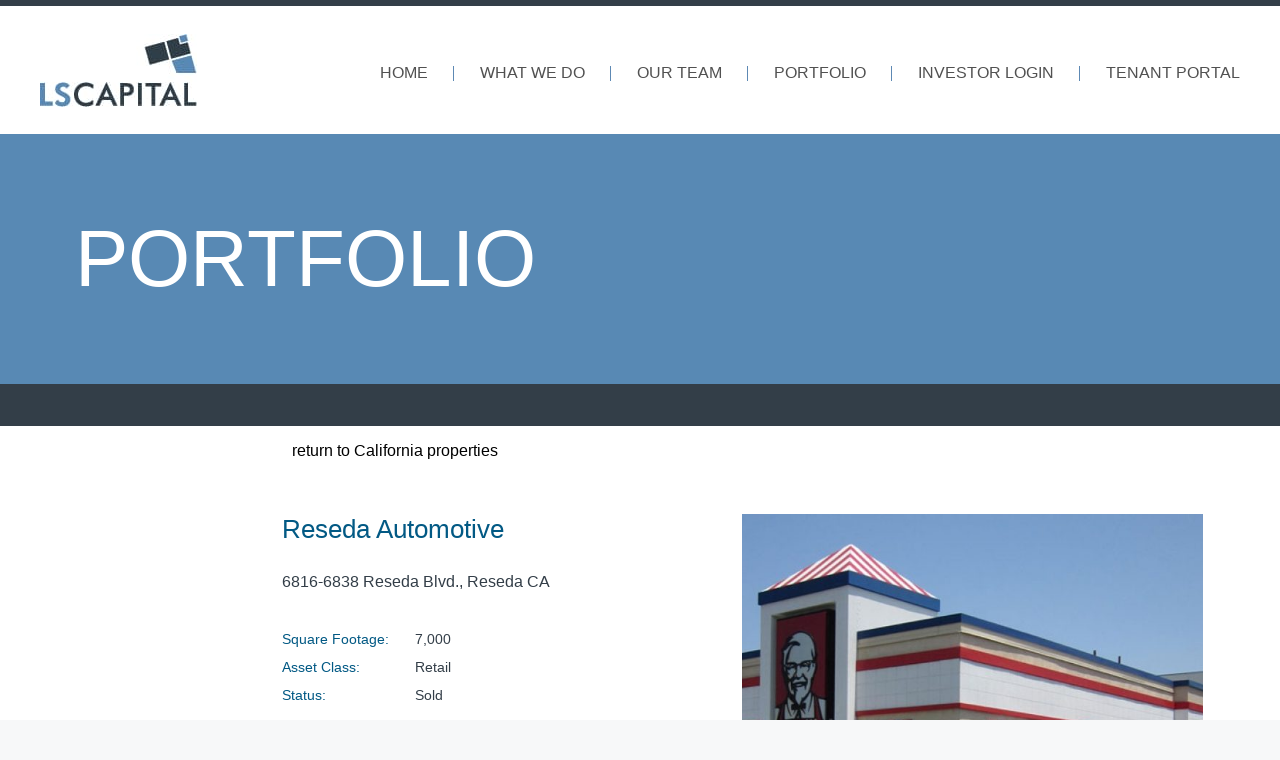

--- FILE ---
content_type: text/html; charset=UTF-8
request_url: https://lscapital.com/property/reseda-automotive/
body_size: 8220
content:
<!DOCTYPE html><html
lang=en><head><meta
charset="UTF-8"><title>LS Capital | Reseda Automotive</title><style>img:is([sizes="auto" i], [sizes^="auto," i]){contain-intrinsic-size:3000px 1500px}</style><meta
name="viewport" content="width=device-width, initial-scale=1"><meta
name="robots" content="max-snippet:-1,max-image-preview:standard,max-video-preview:-1"><link
rel=canonical href=https://lscapital.com/property/reseda-automotive/ ><meta
property="og:type" content="article"><meta
property="og:locale" content="en_GB"><meta
property="og:site_name" content="LS Capital"><meta
property="og:title" content="Reseda Automotive"><meta
property="og:url" content="https://lscapital.com/property/reseda-automotive/"><meta
property="og:image" content="https://lscapital.com/wp-content/uploads/2021/06/logo.jpg"><meta
property="og:image:width" content="157"><meta
property="og:image:height" content="73"><meta
property="article:published_time" content="2021-06-26T01:53:05+00:00"><meta
property="article:modified_time" content="2021-06-26T01:53:05+00:00"><meta
name="twitter:card" content="summary_large_image"><meta
name="twitter:title" content="Reseda Automotive"><meta
name="twitter:image" content="https://lscapital.com/wp-content/uploads/2021/06/logo.jpg"> <script type=application/ld+json>{"@context":"https://schema.org","@graph":[{"@type":"WebSite","@id":"https://lscapital.com/#/schema/WebSite","url":"https://lscapital.com/","name":"LS Capital","description":"Building Value through an established approach and an experienced dedicated team.","inLanguage":"en","potentialAction":{"@type":"SearchAction","target":{"@type":"EntryPoint","urlTemplate":"https://lscapital.com/search/{search_term_string}/"},"query-input":"required name=search_term_string"},"publisher":{"@type":"Organization","@id":"https://lscapital.com/#/schema/Organization","name":"LS Capital","url":"https://lscapital.com/","logo":{"@type":"ImageObject","url":"https://lscapital.com/wp-content/uploads/2021/06/logo.jpg","contentUrl":"https://lscapital.com/wp-content/uploads/2021/06/logo.jpg","width":157,"height":73}}},{"@type":"WebPage","@id":"https://lscapital.com/property/reseda-automotive/","url":"https://lscapital.com/property/reseda-automotive/","name":"LS Capital | Reseda Automotive","inLanguage":"en","isPartOf":{"@id":"https://lscapital.com/#/schema/WebSite"},"breadcrumb":{"@type":"BreadcrumbList","@id":"https://lscapital.com/#/schema/BreadcrumbList","itemListElement":[{"@type":"ListItem","position":1,"item":"https://lscapital.com/","name":"LS Capital"},{"@type":"ListItem","position":2,"name":"Reseda Automotive"}]},"potentialAction":{"@type":"ReadAction","target":"https://lscapital.com/property/reseda-automotive/"},"datePublished":"2021-06-26T01:53:05+00:00","dateModified":"2021-06-26T01:53:05+00:00"}]}</script> <link
rel=alternate type=application/rss+xml title="LS Capital &raquo; Feed" href=https://lscapital.com/feed/ ><link
rel=alternate type=application/rss+xml title="LS Capital &raquo; Comments Feed" href=https://lscapital.com/comments/feed/ ><link
rel=stylesheet href=https://lscapital.com/wp-content/cache/minify/a5ff7.css media=all><style id=classic-theme-styles-inline-css>/*! This file is auto-generated */
.wp-block-button__link{color:#fff;background-color:#32373c;border-radius:9999px;box-shadow:none;text-decoration:none;padding:calc(.667em + 2px) calc(1.333em + 2px);font-size:1.125em}.wp-block-file__button{background:#32373c;color:#fff;text-decoration:none}</style><style id=global-styles-inline-css>/*<![CDATA[*/:root{--wp--preset--aspect-ratio--square:1;--wp--preset--aspect-ratio--4-3:4/3;--wp--preset--aspect-ratio--3-4:3/4;--wp--preset--aspect-ratio--3-2:3/2;--wp--preset--aspect-ratio--2-3:2/3;--wp--preset--aspect-ratio--16-9:16/9;--wp--preset--aspect-ratio--9-16:9/16;--wp--preset--color--black:#000;--wp--preset--color--cyan-bluish-gray:#abb8c3;--wp--preset--color--white:#fff;--wp--preset--color--pale-pink:#f78da7;--wp--preset--color--vivid-red:#cf2e2e;--wp--preset--color--luminous-vivid-orange:#ff6900;--wp--preset--color--luminous-vivid-amber:#fcb900;--wp--preset--color--light-green-cyan:#7bdcb5;--wp--preset--color--vivid-green-cyan:#00d084;--wp--preset--color--pale-cyan-blue:#8ed1fc;--wp--preset--color--vivid-cyan-blue:#0693e3;--wp--preset--color--vivid-purple:#9b51e0;--wp--preset--color--contrast:var(--contrast);--wp--preset--color--contrast-2:var(--contrast-2);--wp--preset--color--contrast-3:var(--contrast-3);--wp--preset--color--base:var(--base);--wp--preset--color--base-2:var(--base-2);--wp--preset--color--base-3:var(--base-3);--wp--preset--color--accent:var(--accent);--wp--preset--gradient--vivid-cyan-blue-to-vivid-purple:linear-gradient(135deg,rgba(6,147,227,1) 0%,rgb(155,81,224) 100%);--wp--preset--gradient--light-green-cyan-to-vivid-green-cyan:linear-gradient(135deg,rgb(122,220,180) 0%,rgb(0,208,130) 100%);--wp--preset--gradient--luminous-vivid-amber-to-luminous-vivid-orange:linear-gradient(135deg,rgba(252,185,0,1) 0%,rgba(255,105,0,1) 100%);--wp--preset--gradient--luminous-vivid-orange-to-vivid-red:linear-gradient(135deg,rgba(255,105,0,1) 0%,rgb(207,46,46) 100%);--wp--preset--gradient--very-light-gray-to-cyan-bluish-gray:linear-gradient(135deg,rgb(238,238,238) 0%,rgb(169,184,195) 100%);--wp--preset--gradient--cool-to-warm-spectrum:linear-gradient(135deg,rgb(74,234,220) 0%,rgb(151,120,209) 20%,rgb(207,42,186) 40%,rgb(238,44,130) 60%,rgb(251,105,98) 80%,rgb(254,248,76) 100%);--wp--preset--gradient--blush-light-purple:linear-gradient(135deg,rgb(255,206,236) 0%,rgb(152,150,240) 100%);--wp--preset--gradient--blush-bordeaux:linear-gradient(135deg,rgb(254,205,165) 0%,rgb(254,45,45) 50%,rgb(107,0,62) 100%);--wp--preset--gradient--luminous-dusk:linear-gradient(135deg,rgb(255,203,112) 0%,rgb(199,81,192) 50%,rgb(65,88,208) 100%);--wp--preset--gradient--pale-ocean:linear-gradient(135deg,rgb(255,245,203) 0%,rgb(182,227,212) 50%,rgb(51,167,181) 100%);--wp--preset--gradient--electric-grass:linear-gradient(135deg,rgb(202,248,128) 0%,rgb(113,206,126) 100%);--wp--preset--gradient--midnight:linear-gradient(135deg,rgb(2,3,129) 0%,rgb(40,116,252) 100%);--wp--preset--font-size--small:13px;--wp--preset--font-size--medium:20px;--wp--preset--font-size--large:36px;--wp--preset--font-size--x-large:42px;--wp--preset--spacing--20:0.44rem;--wp--preset--spacing--30:0.67rem;--wp--preset--spacing--40:1rem;--wp--preset--spacing--50:1.5rem;--wp--preset--spacing--60:2.25rem;--wp--preset--spacing--70:3.38rem;--wp--preset--spacing--80:5.06rem;--wp--preset--shadow--natural:6px 6px 9px rgba(0, 0, 0, 0.2);--wp--preset--shadow--deep:12px 12px 50px rgba(0, 0, 0, 0.4);--wp--preset--shadow--sharp:6px 6px 0px rgba(0, 0, 0, 0.2);--wp--preset--shadow--outlined:6px 6px 0px -3px rgba(255, 255, 255, 1), 6px 6px rgba(0, 0, 0, 1);--wp--preset--shadow--crisp:6px 6px 0px rgba(0, 0, 0, 1)}:where(.is-layout-flex){gap:0.5em}:where(.is-layout-grid){gap:0.5em}body .is-layout-flex{display:flex}.is-layout-flex{flex-wrap:wrap;align-items:center}.is-layout-flex>:is(*,div){margin:0}body .is-layout-grid{display:grid}.is-layout-grid>:is(*,div){margin:0}:where(.wp-block-columns.is-layout-flex){gap:2em}:where(.wp-block-columns.is-layout-grid){gap:2em}:where(.wp-block-post-template.is-layout-flex){gap:1.25em}:where(.wp-block-post-template.is-layout-grid){gap:1.25em}.has-black-color{color:var(--wp--preset--color--black) !important}.has-cyan-bluish-gray-color{color:var(--wp--preset--color--cyan-bluish-gray) !important}.has-white-color{color:var(--wp--preset--color--white) !important}.has-pale-pink-color{color:var(--wp--preset--color--pale-pink) !important}.has-vivid-red-color{color:var(--wp--preset--color--vivid-red) !important}.has-luminous-vivid-orange-color{color:var(--wp--preset--color--luminous-vivid-orange) !important}.has-luminous-vivid-amber-color{color:var(--wp--preset--color--luminous-vivid-amber) !important}.has-light-green-cyan-color{color:var(--wp--preset--color--light-green-cyan) !important}.has-vivid-green-cyan-color{color:var(--wp--preset--color--vivid-green-cyan) !important}.has-pale-cyan-blue-color{color:var(--wp--preset--color--pale-cyan-blue) !important}.has-vivid-cyan-blue-color{color:var(--wp--preset--color--vivid-cyan-blue) !important}.has-vivid-purple-color{color:var(--wp--preset--color--vivid-purple) !important}.has-black-background-color{background-color:var(--wp--preset--color--black) !important}.has-cyan-bluish-gray-background-color{background-color:var(--wp--preset--color--cyan-bluish-gray) !important}.has-white-background-color{background-color:var(--wp--preset--color--white) !important}.has-pale-pink-background-color{background-color:var(--wp--preset--color--pale-pink) !important}.has-vivid-red-background-color{background-color:var(--wp--preset--color--vivid-red) !important}.has-luminous-vivid-orange-background-color{background-color:var(--wp--preset--color--luminous-vivid-orange) !important}.has-luminous-vivid-amber-background-color{background-color:var(--wp--preset--color--luminous-vivid-amber) !important}.has-light-green-cyan-background-color{background-color:var(--wp--preset--color--light-green-cyan) !important}.has-vivid-green-cyan-background-color{background-color:var(--wp--preset--color--vivid-green-cyan) !important}.has-pale-cyan-blue-background-color{background-color:var(--wp--preset--color--pale-cyan-blue) !important}.has-vivid-cyan-blue-background-color{background-color:var(--wp--preset--color--vivid-cyan-blue) !important}.has-vivid-purple-background-color{background-color:var(--wp--preset--color--vivid-purple) !important}.has-black-border-color{border-color:var(--wp--preset--color--black) !important}.has-cyan-bluish-gray-border-color{border-color:var(--wp--preset--color--cyan-bluish-gray) !important}.has-white-border-color{border-color:var(--wp--preset--color--white) !important}.has-pale-pink-border-color{border-color:var(--wp--preset--color--pale-pink) !important}.has-vivid-red-border-color{border-color:var(--wp--preset--color--vivid-red) !important}.has-luminous-vivid-orange-border-color{border-color:var(--wp--preset--color--luminous-vivid-orange) !important}.has-luminous-vivid-amber-border-color{border-color:var(--wp--preset--color--luminous-vivid-amber) !important}.has-light-green-cyan-border-color{border-color:var(--wp--preset--color--light-green-cyan) !important}.has-vivid-green-cyan-border-color{border-color:var(--wp--preset--color--vivid-green-cyan) !important}.has-pale-cyan-blue-border-color{border-color:var(--wp--preset--color--pale-cyan-blue) !important}.has-vivid-cyan-blue-border-color{border-color:var(--wp--preset--color--vivid-cyan-blue) !important}.has-vivid-purple-border-color{border-color:var(--wp--preset--color--vivid-purple) !important}.has-vivid-cyan-blue-to-vivid-purple-gradient-background{background:var(--wp--preset--gradient--vivid-cyan-blue-to-vivid-purple) !important}.has-light-green-cyan-to-vivid-green-cyan-gradient-background{background:var(--wp--preset--gradient--light-green-cyan-to-vivid-green-cyan) !important}.has-luminous-vivid-amber-to-luminous-vivid-orange-gradient-background{background:var(--wp--preset--gradient--luminous-vivid-amber-to-luminous-vivid-orange) !important}.has-luminous-vivid-orange-to-vivid-red-gradient-background{background:var(--wp--preset--gradient--luminous-vivid-orange-to-vivid-red) !important}.has-very-light-gray-to-cyan-bluish-gray-gradient-background{background:var(--wp--preset--gradient--very-light-gray-to-cyan-bluish-gray) !important}.has-cool-to-warm-spectrum-gradient-background{background:var(--wp--preset--gradient--cool-to-warm-spectrum) !important}.has-blush-light-purple-gradient-background{background:var(--wp--preset--gradient--blush-light-purple) !important}.has-blush-bordeaux-gradient-background{background:var(--wp--preset--gradient--blush-bordeaux) !important}.has-luminous-dusk-gradient-background{background:var(--wp--preset--gradient--luminous-dusk) !important}.has-pale-ocean-gradient-background{background:var(--wp--preset--gradient--pale-ocean) !important}.has-electric-grass-gradient-background{background:var(--wp--preset--gradient--electric-grass) !important}.has-midnight-gradient-background{background:var(--wp--preset--gradient--midnight) !important}.has-small-font-size{font-size:var(--wp--preset--font-size--small) !important}.has-medium-font-size{font-size:var(--wp--preset--font-size--medium) !important}.has-large-font-size{font-size:var(--wp--preset--font-size--large) !important}.has-x-large-font-size{font-size:var(--wp--preset--font-size--x-large) !important}:where(.wp-block-post-template.is-layout-flex){gap:1.25em}:where(.wp-block-post-template.is-layout-grid){gap:1.25em}:where(.wp-block-columns.is-layout-flex){gap:2em}:where(.wp-block-columns.is-layout-grid){gap:2em}:root :where(.wp-block-pullquote){font-size:1.5em;line-height:1.6}/*]]>*/</style><link
rel=stylesheet href=https://lscapital.com/wp-content/cache/minify/41e6a.css media=all><style id=generate-style-inline-css>/*<![CDATA[*/body{background-color:#f7f8f9;color:#222}a{color:#1e73be}a:hover,a:focus,a:active{color:#000}.grid-container{max-width:1110px}.wp-block-group__inner-container{max-width:1110px;margin-left:auto;margin-right:auto}.generate-back-to-top{font-size:20px;border-radius:3px;position:fixed;bottom:30px;right:30px;line-height:40px;width:40px;text-align:center;z-index:10;transition:opacity 300ms ease-in-out;opacity:0.1;transform:translateY(1000px)}.generate-back-to-top__show{opacity:1;transform:translateY(0)}:root{--contrast:#222;--contrast-2:#575760;--contrast-3:#b2b2be;--base:#f0f0f0;--base-2:#f7f8f9;--base-3:#fff;--accent:#1e73be}:root .has-contrast-color{color:var(--contrast)}:root .has-contrast-background-color{background-color:var(--contrast)}:root .has-contrast-2-color{color:var(--contrast-2)}:root .has-contrast-2-background-color{background-color:var(--contrast-2)}:root .has-contrast-3-color{color:var(--contrast-3)}:root .has-contrast-3-background-color{background-color:var(--contrast-3)}:root .has-base-color{color:var(--base)}:root .has-base-background-color{background-color:var(--base)}:root .has-base-2-color{color:var(--base-2)}:root .has-base-2-background-color{background-color:var(--base-2)}:root .has-base-3-color{color:var(--base-3)}:root .has-base-3-background-color{background-color:var(--base-3)}:root .has-accent-color{color:var(--accent)}:root .has-accent-background-color{background-color:var(--accent)}body,button,input,select,textarea{font-family:-apple-system,system-ui,BlinkMacSystemFont,"Segoe UI",Helvetica,Arial,sans-serif,"Apple Color Emoji","Segoe UI Emoji","Segoe UI Symbol"}body{line-height:1.5}.entry-content>[class*="wp-block-"]:not(:last-child):not(.wp-block-heading){margin-bottom:1.5em}.main-navigation .main-nav ul ul li
a{font-size:14px}.sidebar .widget, .footer-widgets
.widget{font-size:17px}@media (max-width:768px){h1{font-size:31px}h2{font-size:27px}h3{font-size:24px}h4{font-size:22px}h5{font-size:19px}}.top-bar{background-color:#636363;color:#fff}.top-bar
a{color:#fff}.top-bar a:hover{color:#303030}.site-header{background-color:#fff}.main-title a,.main-title a:hover{color:#222}.site-description{color:#757575}.mobile-menu-control-wrapper .menu-toggle,.mobile-menu-control-wrapper .menu-toggle:hover,.mobile-menu-control-wrapper .menu-toggle:focus,.has-inline-mobile-toggle #site-navigation.toggled{background-color:rgba(0, 0, 0, 0.02)}.main-navigation,.main-navigation ul
ul{background-color:#fff}.main-navigation .main-nav ul li a, .main-navigation .menu-toggle, .main-navigation .menu-bar-items{color:#515151}.main-navigation .main-nav ul li:not([class*="current-menu-"]):hover > a, .main-navigation .main-nav ul li:not([class*="current-menu-"]):focus > a, .main-navigation .main-nav ul li.sfHover:not([class*="current-menu-"]) > a, .main-navigation .menu-bar-item:hover > a, .main-navigation .menu-bar-item.sfHover>a{color:#7a8896;background-color:#fff}button.menu-toggle:hover,button.menu-toggle:focus{color:#515151}.main-navigation .main-nav ul li[class*="current-menu-"]>a{color:#7a8896;background-color:#fff}.navigation-search input[type="search"],.navigation-search input[type="search"]:active, .navigation-search input[type="search"]:focus, .main-navigation .main-nav ul li.search-item.active > a, .main-navigation .menu-bar-items .search-item.active>a{color:#7a8896;background-color:#fff}.main-navigation ul
ul{background-color:#eaeaea}.main-navigation .main-nav ul ul li
a{color:#515151}.main-navigation .main-nav ul ul li:not([class*="current-menu-"]):hover > a,.main-navigation .main-nav ul ul li:not([class*="current-menu-"]):focus > a, .main-navigation .main-nav ul ul li.sfHover:not([class*="current-menu-"])>a{color:#7a8896;background-color:#eaeaea}.main-navigation .main-nav ul ul li[class*="current-menu-"]>a{color:#7a8896;background-color:#eaeaea}.separate-containers .inside-article, .separate-containers .comments-area, .separate-containers .page-header, .one-container .container, .separate-containers .paging-navigation,.inside-page-header{background-color:#fff}.entry-title
a{color:#222}.entry-title a:hover{color:#55555e}.entry-meta{color:#595959}.sidebar
.widget{background-color:#fff}.footer-widgets{background-color:#fff}.footer-widgets .widget-title{color:#000}.site-info{color:#fff;background-color:#55555e}.site-info
a{color:#fff}.site-info a:hover{color:#d3d3d3}.footer-bar .widget_nav_menu .current-menu-item
a{color:#d3d3d3}input[type="text"],input[type="email"],input[type="url"],input[type="password"],input[type="search"],input[type="tel"],input[type="number"],textarea,select{color:#666;background-color:#fafafa;border-color:#ccc}input[type="text"]:focus,input[type="email"]:focus,input[type="url"]:focus,input[type="password"]:focus,input[type="search"]:focus,input[type="tel"]:focus,input[type="number"]:focus,textarea:focus,select:focus{color:#666;background-color:#fff;border-color:#bfbfbf}button,html input[type="button"],input[type="reset"],input[type="submit"],a.button,a.wp-block-button__link:not(.has-background){color:#fff;background-color:#55555e}button:hover,html input[type="button"]:hover,input[type="reset"]:hover,input[type="submit"]:hover,a.button:hover,button:focus,html input[type="button"]:focus,input[type="reset"]:focus,input[type="submit"]:focus,a.button:focus,a.wp-block-button__link:not(.has-background):active,a.wp-block-button__link:not(.has-background):focus,a.wp-block-button__link:not(.has-background):hover{color:#fff;background-color:#3f4047}a.generate-back-to-top{background-color:rgba( 0,0,0,0.4 );color:#fff}a.generate-back-to-top:hover,a.generate-back-to-top:focus{background-color:rgba( 0,0,0,0.6 );color:#fff}:root{--gp-search-modal-bg-color:var(--base-3);--gp-search-modal-text-color:var(--contrast);--gp-search-modal-overlay-bg-color:rgba(0,0,0,0.2)}@media (max-width:768px){.main-navigation .menu-bar-item:hover > a, .main-navigation .menu-bar-item.sfHover>a{background:none;color:#515151}}.nav-below-header .main-navigation .inside-navigation.grid-container, .nav-above-header .main-navigation .inside-navigation.grid-container{padding:0px
20px 0px 20px}.site-main .wp-block-group__inner-container{padding:40px}.separate-containers .paging-navigation{padding-top:20px;padding-bottom:20px}.entry-content .alignwide, body:not(.no-sidebar) .entry-content
.alignfull{margin-left:-40px;width:calc(100% + 80px);max-width:calc(100% + 80px)}.rtl .menu-item-has-children .dropdown-menu-toggle{padding-left:20px}.rtl .main-navigation .main-nav ul li.menu-item-has-children>a{padding-right:20px}@media (max-width:768px){.separate-containers .inside-article, .separate-containers .comments-area, .separate-containers .page-header, .separate-containers .paging-navigation, .one-container .site-content,.inside-page-header{padding:30px}.site-main .wp-block-group__inner-container{padding:30px}.inside-top-bar{padding-right:30px;padding-left:30px}.inside-header{padding-right:30px;padding-left:30px}.widget-area
.widget{padding-top:30px;padding-right:30px;padding-bottom:30px;padding-left:30px}.footer-widgets-container{padding-top:30px;padding-right:30px;padding-bottom:30px;padding-left:30px}.inside-site-info{padding-right:30px;padding-left:30px}.entry-content .alignwide, body:not(.no-sidebar) .entry-content
.alignfull{margin-left:-30px;width:calc(100% + 60px);max-width:calc(100% + 60px)}.one-container .site-main .paging-navigation{margin-bottom:20px}}.is-right-sidebar{width:30%}.is-left-sidebar{width:30%}.site-content .content-area{width:100%}@media (max-width:768px){.main-navigation .menu-toggle,.sidebar-nav-mobile:not(#sticky-placeholder){display:block}.main-navigation ul,.gen-sidebar-nav,.main-navigation:not(.slideout-navigation):not(.toggled) .main-nav > ul,.has-inline-mobile-toggle #site-navigation .inside-navigation>*:not(.navigation-search):not(.main-nav){display:none}.nav-align-right .inside-navigation,.nav-align-center .inside-navigation{justify-content:space-between}.has-inline-mobile-toggle .mobile-menu-control-wrapper{display:flex;flex-wrap:wrap}.has-inline-mobile-toggle .inside-header{flex-direction:row;text-align:left;flex-wrap:wrap}.has-inline-mobile-toggle .header-widget,.has-inline-mobile-toggle #site-navigation{flex-basis:100%}.nav-float-left .has-inline-mobile-toggle #site-navigation{order:10}}/*]]>*/</style><link
rel=stylesheet href=https://lscapital.com/wp-content/cache/minify/1e8ee.css media=all><style id=generateblocks-inline-css>/*<![CDATA[*/:root{--gb-container-width:1110px}.gb-container .wp-block-image
img{vertical-align:middle}.gb-grid-wrapper .wp-block-image{margin-bottom:0}.gb-highlight{background:none}.gb-shape{line-height:0}/*]]>*/</style> <script src=https://lscapital.com/wp-content/cache/minify/d52ed.js></script> <link
rel=https://api.w.org/ href=https://lscapital.com/wp-json/ ><link
rel=EditURI type=application/rsd+xml title=RSD href=https://lscapital.com/xmlrpc.php?rsd><link
rel=alternate title="oEmbed (JSON)" type=application/json+oembed href="https://lscapital.com/wp-json/oembed/1.0/embed?url=https%3A%2F%2Flscapital.com%2Fproperty%2Freseda-automotive%2F"><link
rel=alternate title="oEmbed (XML)" type=text/xml+oembed href="https://lscapital.com/wp-json/oembed/1.0/embed?url=https%3A%2F%2Flscapital.com%2Fproperty%2Freseda-automotive%2F&#038;format=xml"><style id=astra-child-inline>@font-face{font-family:'Avenir';src:url('/wp-content/themes/generatepress_child/assets/fonts/Avenir-Medium.eot');src:url('/wp-content/themes/generatepress_child/assets/fonts/Avenir-Medium.eot?#iefix') format('embedded-opentype'),
url('/wp-content/themes/generatepress_child/assets/fonts/Avenir-Medium.woff2') format('woff2'),
url('/wp-content/themes/generatepress_child/assets/fonts/Avenir-Medium.woff') format('woff'),
url('/wp-content/themes/generatepress_child/assets/fonts/Avenir-Medium.ttf') format('truetype');font-weight:500;font-style:normal;font-display:swap}@font-face{font-family:'Avenir';src:url('/wp-content/themes/generatepress_child/assets/fonts/Avenir-Light.eot');src:url('/wp-content/themes/generatepress_child/assets/fonts/Avenir-Light.eot?#iefix') format('embedded-opentype'),
url('/wp-content/themes/generatepress_child/assets/fonts/Avenir-Light.woff2') format('woff2'),
url('/wp-content/themes/generatepress_child/assets/fonts/Avenir-Light.woff') format('woff'),
url('/wp-content/themes/generatepress_child/assets/fonts/Avenir-Light.ttf') format('truetype');font-weight:300;font-style:normal;font-display:swap}body,button,input,select,textarea,.ast-button,.ast-custom-button{font-family:'Avenir',sans-serif;font-size:16px;font-weight:inherit}body{font-weight:300;line-height:26px}h1,h2,h3,h4,h5,h6{color:#025984;font-weight:300}h1{font-size:30px}h2{font-size:26px;margin-bottom:14px}h3{font-size:24px}h4{font-size:22px}h5{font-size:20px}h6{font-size:18px}body,p{color:#333e48}p{margin-bottom:1.4em}b,strong{font-weight:500}ol,ul{margin:0
0 1.5em 2.5em}a{color:#025984}.site-header{border-top:6px solid #333e48}.inside-header{padding:27px
40px}.site-branding{display:none}.site-logo{margin-top:1px}.main-navigation
li{padding-top:4px}.main-navigation .main-nav ul li:not(:last-child) a::after{background:#5d89b4;content:'';display:block;float:right;height:15px;position:absolute;right:0;top:4px;width:1px}.main-navigation .main-nav ul li
a{line-height:23px;padding:0
26px}.main-navigation .main-nav ul li:last-child
a{padding-right:0}.main-navigation
a{font-size:16px;font-weight:500;text-transform:uppercase}.main-navigation .main-nav ul li[class*="current-menu-"] > a,
.main-navigation .main-nav ul li:hover>a{color:#5d89b4}.main-navigation .main-nav ul li:not(:last-child) a::after{top:9px}.page-header{margin-bottom:0}.block-page-header{border-bottom:42px solid #333e48}.get-pdf-report-wrapper{float:right}.get-pdf-report{background-color:#5d89b4;color:#fff;cursor:pointer;float:right;font-size:19px;margin-bottom:25px;padding:7px
20px;transition: .2s all}.mapcontainer{float:left}@media only screen and (max-width: 767px){.gp-icon
svg{height:1.5em;width:1.5em}.main-navigation.sub-menu-right{background:#5d89b4;padding:50px
0;position:fixed;left:-200px;top:0;transition: .2s all;width:200px;z-index:1}.main-navigation.sub-menu-right.toggled{left:0}.main-navigation:not(.slideout-navigation):not(.toggled) .main-nav>ul{display:block}.has-inline-mobile-toggle #site-navigation.toggled{background:#5d89b4;margin-top:0}.main-navigation .main-nav ul li:not(:last-child) a::after{display:none}.main-navigation.toggled .main-nav
li{background:#5d89b4;padding:4px
0}.main-navigation .main-nav ul li[class*="current-menu-"],
.main-navigation .main-nav ul li[class*="current-menu-"]>a{background:#5d89b4;color:#fff}.main-navigation .main-nav ul li
a{color:#fff}.wp-block-cover{min-height:200px !important}.grid-what-we-do .gb-container>.gb-inside-container{max-width:100%}}@media only screen and (min-width: 768px) and (max-width: 950px){.site-branding-container{flex:1 0 125px}.main-navigation .main-nav ul li
a{font-size:14px;padding:0
17px;text-align:right}}</style><style>.recentcomments
a{display:inline !important;padding:0
!important;margin:0
!important}</style></head><body
class="wp-singular property-template-default single single-property postid-551 wp-custom-logo wp-embed-responsive wp-theme-generatepress wp-child-theme-generatepress_child no-sidebar nav-float-right separate-containers header-aligned-left dropdown-hover" itemtype=https://schema.org/Blog itemscope>
<a
class="screen-reader-text skip-link" href=#content title="Skip to content">Skip to content</a><header
class="site-header has-inline-mobile-toggle" id=masthead aria-label=Site  itemtype=https://schema.org/WPHeader itemscope><div
class=inside-header><div
class=site-branding-container><div
class=site-logo>
<a
href=https://lscapital.com/ rel=home>
<img
class="header-image is-logo-image" alt="LS Capital" src=https://lscapital.com/wp-content/uploads/2021/06/logo.jpg width=157 height=73>
</a></div><div
class=site-branding><p
class=main-title itemprop=headline>
<a
href=https://lscapital.com/ rel=home>LS Capital</a></p></div></div><nav
class="main-navigation mobile-menu-control-wrapper" id=mobile-menu-control-wrapper aria-label="Mobile Toggle">
<button
data-nav=site-navigation class=menu-toggle aria-controls=primary-menu aria-expanded=false>
<span
class="gp-icon icon-menu-bars"><svg
viewBox="0 0 512 512" aria-hidden=true xmlns=http://www.w3.org/2000/svg width=1em height=1em><path
d="M0 96c0-13.255 10.745-24 24-24h464c13.255 0 24 10.745 24 24s-10.745 24-24 24H24c-13.255 0-24-10.745-24-24zm0 160c0-13.255 10.745-24 24-24h464c13.255 0 24 10.745 24 24s-10.745 24-24 24H24c-13.255 0-24-10.745-24-24zm0 160c0-13.255 10.745-24 24-24h464c13.255 0 24 10.745 24 24s-10.745 24-24 24H24c-13.255 0-24-10.745-24-24z"/></svg><svg
viewBox="0 0 512 512" aria-hidden=true xmlns=http://www.w3.org/2000/svg width=1em height=1em><path
d="M71.029 71.029c9.373-9.372 24.569-9.372 33.942 0L256 222.059l151.029-151.03c9.373-9.372 24.569-9.372 33.942 0 9.372 9.373 9.372 24.569 0 33.942L289.941 256l151.03 151.029c9.372 9.373 9.372 24.569 0 33.942-9.373 9.372-24.569 9.372-33.942 0L256 289.941l-151.029 151.03c-9.373 9.372-24.569 9.372-33.942 0-9.372-9.373-9.372-24.569 0-33.942L222.059 256 71.029 104.971c-9.372-9.373-9.372-24.569 0-33.942z"/></svg></span><span
class=screen-reader-text>Menu</span>		</button></nav><nav
class="main-navigation sub-menu-right" id=site-navigation aria-label=Primary  itemtype=https://schema.org/SiteNavigationElement itemscope><div
class="inside-navigation grid-container">
<button
class=menu-toggle aria-controls=primary-menu aria-expanded=false>
<span
class="gp-icon icon-menu-bars"><svg
viewBox="0 0 512 512" aria-hidden=true xmlns=http://www.w3.org/2000/svg width=1em height=1em><path
d="M0 96c0-13.255 10.745-24 24-24h464c13.255 0 24 10.745 24 24s-10.745 24-24 24H24c-13.255 0-24-10.745-24-24zm0 160c0-13.255 10.745-24 24-24h464c13.255 0 24 10.745 24 24s-10.745 24-24 24H24c-13.255 0-24-10.745-24-24zm0 160c0-13.255 10.745-24 24-24h464c13.255 0 24 10.745 24 24s-10.745 24-24 24H24c-13.255 0-24-10.745-24-24z"/></svg><svg
viewBox="0 0 512 512" aria-hidden=true xmlns=http://www.w3.org/2000/svg width=1em height=1em><path
d="M71.029 71.029c9.373-9.372 24.569-9.372 33.942 0L256 222.059l151.029-151.03c9.373-9.372 24.569-9.372 33.942 0 9.372 9.373 9.372 24.569 0 33.942L289.941 256l151.03 151.029c9.372 9.373 9.372 24.569 0 33.942-9.373 9.372-24.569 9.372-33.942 0L256 289.941l-151.029 151.03c-9.373 9.372-24.569 9.372-33.942 0-9.372-9.373-9.372-24.569 0-33.942L222.059 256 71.029 104.971c-9.372-9.373-9.372-24.569 0-33.942z"/></svg></span><span
class=mobile-menu>Menu</span>		</button><div
id=primary-menu class=main-nav><ul
id=menu-main class=" menu sf-menu"><li
id=menu-item-103 class="menu-item menu-item-type-custom menu-item-object-custom menu-item-home menu-item-103"><a
href=https://lscapital.com/ >Home</a></li>
<li
id=menu-item-107 class="menu-item menu-item-type-post_type menu-item-object-page menu-item-107"><a
href=https://lscapital.com/what-we-do/ >What We Do</a></li>
<li
id=menu-item-105 class="menu-item menu-item-type-post_type menu-item-object-page menu-item-105"><a
href=https://lscapital.com/our-team/ >Our Team</a></li>
<li
id=menu-item-106 class="menu-item menu-item-type-post_type menu-item-object-page menu-item-106"><a
href=https://lscapital.com/portfolio/ >Portfolio</a></li>
<li
id=menu-item-108 class="menu-item menu-item-type-custom menu-item-object-custom menu-item-108"><a
href=https://investor.lscapital.com/Account/Login.aspx>INVESTOR LOGIN</a></li>
<li
id=menu-item-1135 class="menu-item menu-item-type-custom menu-item-object-custom menu-item-1135"><a
href=https://login.clickpay.com/lscapital/ >TENANT PORTAL</a></li></ul></div></div></nav></div></header><div
class="site grid-container container hfeed" id=page><div
class=site-content id=content><div
id=primary class=content-area><main
id=main class=site-main><div
class=page-header-section>
<span>Portfolio</span></div><div
class=page-content-section>
<a
class=return-to-map href=https://lscapital.com/state/california/ target=_self>
<img
alt src=https://www.lscapital.com/wp-content/uploads/2021/06/return.jpg>
<span>return to California properties</span>
</a><div
class=single-property-grid><div
class=property-data><h1>Reseda Automotive</h1><div
class=address>
6816-6838 Reseda Blvd., Reseda CA</div><div
class=property-details><div
class=label>Square Footage:</div><div
class=data>7,000</div><div
class=label>Asset Class:</div><div
class=data>Retail</div><div
class=label>Status:</div><div
class=data>Sold</div></div><div
class=property-attachments></div></div><div
class=property-image-map>
<a
tabindex=-1 class=property-image-large href=https://lscapital.com/wp-content/uploads/2021/06/134reseda.jpg>
<img
width=733 height=550 src=https://lscapital.com/wp-content/uploads/2021/06/134reseda.jpg class="attachment-medium_large size-medium_large" alt decoding=async fetchpriority=high srcset="https://lscapital.com/wp-content/uploads/2021/06/134reseda.jpg 733w, https://lscapital.com/wp-content/uploads/2021/06/134reseda-300x225.jpg 300w, https://lscapital.com/wp-content/uploads/2021/06/134reseda-140x105.jpg 140w, https://lscapital.com/wp-content/uploads/2021/06/134reseda-183x137.jpg 183w, https://lscapital.com/wp-content/uploads/2021/06/134reseda-672x504.jpg 672w" sizes="(max-width: 733px) 100vw, 733px">  </a><div
id=map></div></div></div></div></main></div></div></div><div
class="site-footer footer-bar-active footer-bar-align-center"><footer
class=site-info aria-label=Site  itemtype=https://schema.org/WPFooter itemscope><div
class="inside-site-info grid-container"><div
class=footer-bar><aside
id=text-4 class="widget inner-padding widget_text"><div
class=textwidget><div
id=footer-widgets class="site footer-widgets"><div
class="footer-widgets-container grid-container"><div
class=inside-footer-widgets><div
class=footer-widget-1><aside
id=text-3 class="widget inner-padding widget_text"><div
class=textwidget><p>Contact us at 818.922.2200  |  <a
href=mailto:info@lscapital.com>info@lscapital.com</a></p><p>Copyright © LS Capital  |  All Rights Reserved  |  <a
class=footer-links href=https://lscapital.com/disclaimer/ >Disclaimer</a></p><p>16130 Ventura Boulevard, Suite 250 | Encino, CA 91436<br>
Regional offices in Sun Valley, ID and Dallas, TX</p></div></aside></div></div></div></div></div></aside></div><div
class=copyright-bar></div></div></footer></div><a
title="Scroll back to top" aria-label="Scroll back to top" rel=nofollow href=# class=generate-back-to-top data-scroll-speed=400 data-start-scroll=300 role=button>
<span
class="gp-icon icon-arrow-up"><svg
viewBox="0 0 330 512" aria-hidden=true xmlns=http://www.w3.org/2000/svg width=1em height=1em fill-rule=evenodd clip-rule=evenodd stroke-linejoin=round stroke-miterlimit=1.414><path
d="M305.863 314.916c0 2.266-1.133 4.815-2.832 6.514l-14.157 14.163c-1.699 1.7-3.964 2.832-6.513 2.832-2.265 0-4.813-1.133-6.512-2.832L164.572 224.276 53.295 335.593c-1.699 1.7-4.247 2.832-6.512 2.832-2.265 0-4.814-1.133-6.513-2.832L26.113 321.43c-1.699-1.7-2.831-4.248-2.831-6.514s1.132-4.816 2.831-6.515L158.06 176.408c1.699-1.7 4.247-2.833 6.512-2.833 2.265 0 4.814 1.133 6.513 2.833L303.03 308.4c1.7 1.7 2.832 4.249 2.832 6.515z" fill-rule=nonzero /></svg></span>
</a><script type=speculationrules>{"prefetch":[{"source":"document","where":{"and":[{"href_matches":"\/*"},{"not":{"href_matches":["\/wp-*.php","\/wp-admin\/*","\/wp-content\/uploads\/*","\/wp-content\/*","\/wp-content\/plugins\/*","\/wp-content\/themes\/generatepress_child\/*","\/wp-content\/themes\/generatepress\/*","\/*\\?(.+)"]}},{"not":{"selector_matches":"a[rel~=\"nofollow\"]"}},{"not":{"selector_matches":".no-prefetch, .no-prefetch a"}}]},"eagerness":"conservative"}]}</script> <link
rel=stylesheet href=https://lscapital.com/wp-content/cache/minify/8f47b.css media=all> <script>var markers=[];var bounds;var map;function ref(e){e.preventDefault();map.fitBounds(bounds);}
(function(){window.onload=function(){var mapDiv=document.getElementById('map');map=new google.maps.Map(document.getElementById('map'),{center:{lat:34.1945123,lng:-118.5360533},zoom:16,mapTypeId:google.maps.MapTypeId.HYBRID});bounds=new google.maps.LatLngBounds();var places=[];var times=[];var upd=[];var ids=[];places.push(new google.maps.LatLng(34.1945123,-118.5360533));times.push('<b><a href=https://lscapital.com/property/reseda-automotive/ >Reseda Automotive</a></b><br>Retail<br>Reseda, California<br>');upd.push('Reseda Automotive');ids.push('551');for(var i=0;i<places.length;i++){var pic;pic='https://lscapital.com/wp-content/themes/generatepress_child/assets/images/mapicon.png';var marker=new google.maps.Marker({position:places[i],map:map,title:''});bounds.extend(marker.getPosition());var infowindow;(function(i,marker){google.maps.event.addListener(marker,'mouseover',function(){infowindow=new google.maps.InfoWindow({content:times[i]});infowindow.open(map,marker);});})(i,marker);(function(i,marker){google.maps.event.addListener(marker,'click',function(){window.location.replace('https://lscapital.com/property/reseda-automotive/');});})(i,marker);(function(i,marker){google.maps.event.addListener(marker,'mouseout',function(){infowindow.close();});})(i,marker);}}})();</script> <script async defer src="https://maps.googleapis.com/maps/api/js?key=AIzaSyCXIRzry6EW_xu6SrF9KmKGKbIEYzHQk_U&sensor=false" ></script> <script id=generate-a11y>!function(){"use strict";if("querySelector"in document&&"addEventListener"in window){var e=document.body;e.addEventListener("pointerdown",(function(){e.classList.add("using-mouse")}),{passive:!0}),e.addEventListener("keydown",(function(){e.classList.remove("using-mouse")}),{passive:!0})}}();</script> <script src=https://lscapital.com/wp-content/cache/minify/5967a.js defer></script> <script id=coblocks-tinyswiper-initializer-js-extra>var coblocksTinyswiper={"carouselPrevButtonAriaLabel":"Previous","carouselNextButtonAriaLabel":"Next","sliderImageAriaLabel":"Image"};</script> <script src=https://lscapital.com/wp-content/cache/minify/ec0ae.js defer></script> <script id=generate-menu-js-before>var generatepressMenu={"toggleOpenedSubMenus":true,"openSubMenuLabel":"Open Sub-Menu","closeSubMenuLabel":"Close Sub-Menu"};</script> <script src=https://lscapital.com/wp-content/cache/minify/8d749.js defer></script> <script id=generate-back-to-top-js-before>var generatepressBackToTop={"smooth":true};</script> <script src=https://lscapital.com/wp-content/cache/minify/2d39e.js defer></script> <script src="https://lscapital.com/?code-snippets-js-snippets=footer&amp;ver=13" id=code-snippets-site-footer-js-js></script>  <script>window.initMap=window.initMap||function(){};</script> <script
src="https://maps.googleapis.com/maps/api/js?key=AIzaSyA5tXavnPlDNTchSe_2OGPUVYKSfhsqobs&callback=initMap&v=weekly"
  loading=async
  defer></script> </body></html>

--- FILE ---
content_type: text/css; charset=utf-8
request_url: https://lscapital.com/wp-content/cache/minify/8f47b.css
body_size: 116
content:
.gb-inside-container .gb-inside-container{margin-left:inherit;margin-right:inherit}.wp-block-button__link{transition:0.3s all}.wp-block-button .wp-block-button__link{font-size:19px}.wp-block-button__link:hover,.wp-block-button__link:active,.wp-block-button__link:focus{opacity:0.7}.get-pdf-report{cursor:pointer}.get-pdf-report:hover,.get-pdf-report:active,.get-pdf-report:focus{background-color:#376690;color:#fff}.grid-what-we-do.gb-grid-wrapper,
.grid-what-we-do .gb-grid-wrapper{margin:0}.grid-what-we-do .gb-grid-wrapper>.gb-grid-column{padding-left:20px}.grid-what-we-do > .gb-grid-column,
.grid-what-we-do .gb-grid-wrapper>.gb-grid-column:first-child{padding-left:0}.grid-what-we-do h3~p{line-height:20px}.wp-block-coblocks-accordion-item__title:not(.has-background){background:none}.wp-block-coblocks-accordion-item{margin-bottom:20px}.wp-block-coblocks-accordion-item__title{border-bottom:1px solid #5d89b4;padding:0
60px 19px 30px}.wp-block-coblocks-accordion-item__title::marker{content:''}.wp-block-coblocks-accordion-item__title::after{border:1px
solid #5d89b4;border-radius:50%;color:#5d89b4;content:'+';height:24px;left:auto;line-height:24px;right:20px;position:absolute;text-align:center;top:0;vertical-align:top;width:25px}.wp-block-coblocks-accordion-item__content{border:0;margin-top:16px;padding:20px
65px 10px 30px}.site-info{background:#333e48}.site-info
a{text-decoration:underline}.footer-bar .footer-widgets{background-color:transparent}.footer-bar .footer-widgets-container{padding:24px}.footer-bar-align-center .footer-bar{margin-bottom:0}.footer-bar
p{color:#fff;font-size:12px;font-weight:300;line-height:37px;margin:0}.site-footer .footer-widgets-container .inside-footer-widgets{margin-left:0}

--- FILE ---
content_type: text/javascript;charset=UTF-8
request_url: https://lscapital.com/?code-snippets-js-snippets=footer&ver=13
body_size: -68
content:
(function(){const container=document.querySelector(".property-single")?.parentElement;if(!container)return;const items=Array.from(container.querySelectorAll(".property-single"));items.sort((a,b)=>{const typeA=a.innerText.match(/Multi[- ]?Family|Residential/i)?.[0]||"Other";const typeB=b.innerText.match(/Multi[- ]?Family|Residential/i)?.[0]||"Other";const order={"Other":1,"Multi-Family":2,"Multi Family":2,"Residential":3};return(order[typeA]||1)-(order[typeB]||1)});items.forEach(item=>container.appendChild(item));console.log("✅ Sorted correctly: Other → Multi-Family → Residential")})()